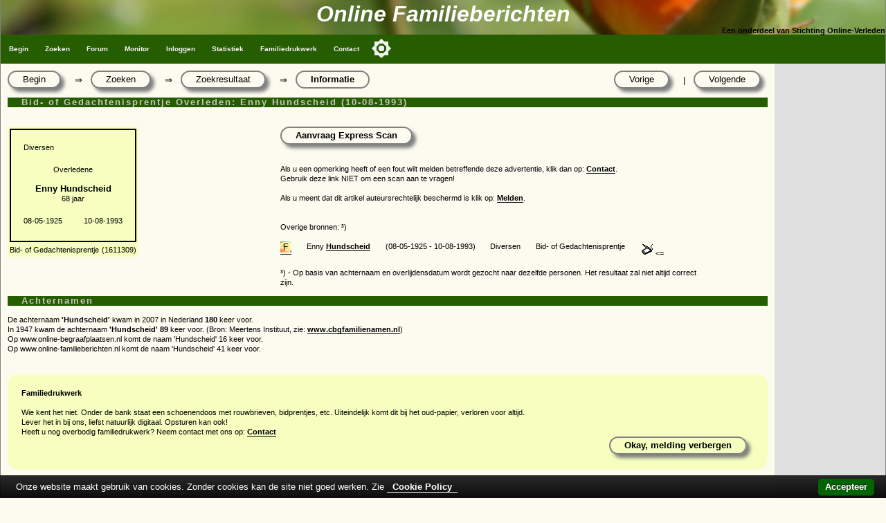

--- FILE ---
content_type: text/html
request_url: https://www.online-familieberichten.nl/pers/1611309/Enny-Hundscheid-1925-1993
body_size: 5815
content:
<!DOCTYPE html>
<html><head>
    <!-- application: www.online-familieberichten.nl -->
    <!-- design & copyright: 2007-2026: Kineo -->
    <!-- hosted by: Darestep -->
    <!-- raw-url: zoeken.asp?command=show&id=1611309 -->



<title>Online Familieberichten; Overleden: Enny Hundscheid (10-08-1993)</title>
<!-- meta http-equiv="Content-Type" content="text/html; charset=iso-8859-1" / -->
<meta charset="Windows-1252">
<meta http-equiv="Content-Type" content="text/html; charset=Windows-1252">
<meta name="description" content="Overleden: Enny Hundscheid (10-08-1993), Project voor het vastleggen van online familieberichten. Overlijdensadvertenties, Bidprentjes enz." />
<meta name="keywords" content="Familieberichten, on-line, overlijdensadvertenties, huwelijksaankondigingen, bidprentjes, genealogie, Kees Klootwijk,  Overleden: Enny Hundscheid (10-08-1993)" />
<meta name="verify-v1" content="DzkvsvI3QUvCqL54pEze3k4Q1qUZSZWk9rBT6j5m33o=" />
<meta name="viewport" content="width=device-width, initial-scale=1.0">
<link rel="stylesheet" type="text/css" href="https://static.online-familieberichten.nl/style/a.min.css?i=20241118b" />
<link rel="shortcut icon" href="https://static.online-familieberichten.nl/favicon.ico">
<link rel="canonical" href="https://www.online-familieberichten.nl/pers/1611309/Enny-Hundscheid-1925-1993" />
<link rel="alternate" type="application/rss+xml" title="Familieberichten-on-line - De recente advertenties" href="https://www.online-familieberichten.nl/feed.asp?feed=rss" />
<script type="text/javascript" src="https://static.online-familieberichten.nl/script/a.min.js?i=20250314"></script>
 
    <script data-ad-client="ca-pub-3166573598085473" async src="https://pagead2.googlesyndication.com/pagead/js/adsbygoogle.js"></script>

</head><body class="body">
<div>
    <div class="hdr">
        <div class="hdr1">Online Familieberichten</div>
        <div class="hdr2">Een onderdeel van Stichting Online-Verleden</div>
    </div>
    <div class="topnav_balk">
<ul class="topnav">
<li><a href="/default.asp">Begin</a></li>
<li><a href="/zoeken.asp">Zoeken</a></li>
<li><a href="/gastenboek.asp">Forum</a></li>
<li><a href="/monitor.asp">Monitor</a></li>
<li><a href="/logon.asp?command=logon&return=zoeken%2Easp%3Fcommand%3Dshow%26id%3D1611309">Inloggen</a></li>
<li><a href="/statistiek.asp">Statistiek</a></li>
<li><a href="/beheer.asp?command=intro">Familiedrukwerk</a></li>
<li><a href="/contact.asp">Contact</a></li>
<button class="darkmodecontainer" aria-label="Toggle color mode" title="Toggle color mode" ><div class="sun visible"></div><div class="moon"><div class="star"></div><div class="star small"></div></div></button>
<li class="icon"><a href="javascript:void(0);" onclick="myTopNavFunction()">&#9776;</a></li>
</ul>
<script type="text/javascript">function myTopNavFunction() {document.getElementsByClassName("topnav")[0].classList.toggle("responsive");}</script>
    <div class="onderhoud">

    </div>
    </div>
</div>
<script type="text/javascript" src="https://static.online-familieberichten.nl/script/darkmode.min.js?i=20231019"></script>
<div class="contentcontainer">
        <div class="content">

<!-- einde: htmlhdr -->
		<div class="crumblePath">
			<div class="button"><a href='/default.asp?id=1611309&command=begin'>Begin</a></div>
			<div class="crumbleArrow">&rArr;</div>
			<div class="button"><a href='/zoeken.asp?id=1611309&command=zoek'>Zoeken</a></div>
			<div class="crumbleArrow">&rArr;</div>
			<div class="button"><a href='/zoeken.asp?id=1611309&command=zoekformres'>Zoekresultaat</a></div>
			<div class="crumbleArrow">&rArr;</div>
			<div class="button buttonpressed">Informatie</div>
			<div class="button fr"><a href="/zoeken.asp?id=1611309&command=shownext">Volgende</a></div>
			<div class="crumbleArrow fr">|</div>
			<div class="button fr"><a href="/zoeken.asp?id=1611309&command=showprev">Vorige</a></div>
		</div>
		<div class="clear"></div>
        <h3>Bid- of Gedachtenisprentje Overleden: Enny Hundscheid (10-08-1993)</h3>&nbsp;<br><div class="adv"><div class="advcol1">
<table class="advc"><tr><td colspan=2>
    <table class="adv">
        <tr><td nowrap>Diversen<td>&nbsp;</td><td class="right"></td></tr>
        <tr><td colspan=3 class="center"><br>Overledene<br>
    <br><b><big>Enny  Hundscheid</big></b>
        <br>68 jaar        <br><br></td></tr>
        <tr><td>08-05-1925</td><td></td><td class="right">10-08-1993</td></tr>
        <tr><td></td><td></td><td class="right"></td></tr>
    </table><tr><td>Bid- of Gedachtenisprentje</td><td class="right">(1611309)</td></tr>
</table>
</div><div class="advcol2"><a><span class="button" style='cursor:pointer;cursor:hand' onclick='popit("/aanvraag.asp?id=1611309&scansopm=")'>Aanvraag Express Scan</span></a><div class="clear"></div><br><br>Als u een opmerking heeft of een fout wilt melden betreffende deze advertentie, klik dan op: <a href='/contact.asp?id=1611309&mailto=3274'>Contact</a>.<br>Gebruik deze link NIET om een scan aan te vragen!<br><br>Als u meent dat dit artikel auteursrechtelijk beschermd is klik op: <a href='/contact.asp?id=1611309&mailto=1'>Melden</a>.<br>
                <br><br>Overige bronnen: &sup3;)<br><br />

				<div class='grid' id='JSON'>

				</div>


                <div class='jsontable'>

                    <div id='JSON_Openarchieven'></div>
                    <div id='Groenegraf'></div>
                </div>
                <div class="clear"></div>
            <!-- First time WriteFeed -->
<script type="text/javascript" src="https://static.online-familieberichten.nl/script/feed.js"></script>
<!-- Feed: Groenegraf -->
<script type="text/javascript">
function keepAlive_Groenegraf() {
    req_Groenegraf = getrequest();
    req_Groenegraf.open("POST", "/feed.asp?src=groenegraf&feed=find&naam=Hundscheid&ovl=19930810&excl=1611309", true);
    req_Groenegraf.onreadystatechange = readyStateChange_Groenegraf;
    var xml = "<message />";
    req_Groenegraf.send(xml);
}

function readyStateChange_Groenegraf() {
    if (req_Groenegraf.readyState == 4) {
	    if (req_Groenegraf.status == 200) {
		    writit(req_Groenegraf.responseText,"Groenegraf");
	    }
    }
}

setTimeout("keepAlive_Groenegraf()", 0);</script>
<br>&sup3;) - Op basis van achternaam en overlijdensdatum wordt gezocht naar dezelfde personen. Het resultaat zal niet altijd correct zijn.</div></div><div class="clear"></div>
        <script>
        function createCORSRequest(method, url) {
          var xhr = new XMLHttpRequest();
          if ("withCredentials" in xhr) {
            xhr.open(method, url, true);
          } else if (typeof XDomainRequest != "undefined") {
            xhr = new XDomainRequest();
            xhr.open(method, url);
          } else {
            xhr = null;
          }
          return xhr;
        }
        var xhr1 = createCORSRequest('GET', "https://api.online-familieberichten.nl/personen/v1/Hundscheid/19930810/19250508");
        if (!xhr1) {
          throw new Error('CORS not supported');
        }
        xhr1.onerror = function() { console.log('There was an error!' + xhr1.status); };
        xhr1.onreadystatechange = function() {
            if (xhr1.readyState == 4 && xhr1.status == 200) {
                var myArr = JSON.parse(xhr1.responseText);
                myFunction1(myArr);
            }
        };
        xhr1.send();
        function myFunction1(arr) {
            var i;
            var out = ""
			// out += "<div class='grid'>";
            for(i = 0; i < arr.Aantal; i++) {
                out += "<div class='griditem gridrow'><a href='" + arr.URLbase + arr.Personen[i].URLsuffix + "'><img src='" + arr.Icon + "'></a></div>";
                out += "<div class='griditem'>" + arr.Personen[i].Voornaam;
                out += " " + arr.Personen[i].Voorzetsel;
                out += " " + "<a href='" + arr.URLbase + arr.Personen[i].URLsuffix + "'>" + arr.Personen[i].Achternaam + "</a></div>";
                out += "<div class='griditem'>(" + arr.Personen[i].Geboren + " - " + arr.Personen[i].Overleden + ")</div>";
                out += "<div class='griditem'>" + arr.Personen[i].Krant + "</div>";
				out += "<div class='griditem'>" + arr.Personen[i].Soort + "</div>";
				out += "<div class='griditem'>"
				if (arr.Personen[i].Scan == "True") {out += "<img src='/images/scan.gif'>";}
                if (arr.Personen[i].ID == 1611309 ) {out += "<=";}
				out += "</div>";
            }
			// out += "</div>";
            document.getElementById("JSON").innerHTML += out;
        }

        var xhr2 = createCORSRequest('GET', "https://api.online-begraafplaatsen.nl/personen/v1/Hundscheid/19930810/19250508");
        if (!xhr2) {
          throw new Error('CORS not supported');
        }
        xhr2.onerror = function() { console.log('There was an error!' + xhr2.status); };
        xhr2.onreadystatechange = function() {
            if (xhr2.readyState == 4 && xhr2.status == 200) {
                var myArr = JSON.parse(xhr2.responseText);
                console.log(myArr);
                myFunction2(myArr);
            }
        };
        xhr2.send();
        function myFunction2(arr) {
            var i;
            var out = ""
			// out += "<div class='grid'>";
            for(i = 0; i < arr.Aantal; i++) {
                out += "<div class='griditem gridrow'><a href='" + arr.URLbase + arr.Personen[i].URLsuffix + "'><img src='" + arr.Icon + "'></a></div>";
                out += "<div class='griditem'>" + arr.Personen[i].Voornaam;
                out += " " + arr.Personen[i].Voorzetsel;
                out += " " + "<a href='" + arr.URLbase + arr.Personen[i].URLsuffix + "'>" + arr.Personen[i].Achternaam + "</a></div>";
                out += "<div class='griditem'>(" + arr.Personen[i].Geboren + " - " + arr.Personen[i].Overleden + ")</div>";
                out += "<div class='griditem gridspan2'>" + arr.Personen[i].Begraafplaats + "</div>";
                if (arr.Personen[i].ID == 1611309 ) {out += "<div class='griditeml'><=</div>";}
                out += "</div>"
            }
			// out += "</div>";
            document.getElementById("JSON").innerHTML += out;
        }
        </script>
        <!--
        <script type="text/javascript">
            var corformhidden = "1";
            function changecorform() {
                if (corformhidden == "1") {
                    corformhidden = "0";
                    showcorform();
                }
                else {
                    corformhidden = "1";
                    hidecorform();
                }
            };
            function showcorform() {
                document.getElementById("zk_corform").style.visibility = 'visible';
                document.getElementById("showcorform").style.visibility = 'hidden';
            };
            function hidecorform() {
                document.getElementById("zk_corform").style.visibility = 'hidden';
            };
            showcorform();
        </script>
            -->


	<h3>Achternamen</h3>
	De achternaam <b>'Hundscheid'</b> kwam in 2007 in Nederland <b>180</b> keer voor.<br>In 1947 kwam de achternaam <b>'Hundscheid'</b> <b>89</b> keer voor. (Bron: Meertens Instituut, zie: <a href='https://www.cbgfamilienamen.nl/nfb/index.php' target='_new'>www.cbgfamilienamen.nl</a>)<br>Op www.online-begraafplaatsen.nl komt de naam 'Hundscheid' 16 keer voor. <br>Op www.online-familieberichten.nl komt de naam 'Hundscheid' 41 keer voor.<br /><br />
			<div class="clear"></div>
        <br clear="both"><div id="med_20221128_Famdw" class="signaal hidden">
<b>Familiedrukwerk</b><br><br>
Wie kent het niet. Onder de bank staat een schoenendoos met rouwbrieven, bidprentjes, etc. 
Uiteindelijk komt dit bij het oud-papier, verloren voor altijd.<br>
Lever het in bij ons, liefst natuurlijk digitaal. Opsturen kan ook!<br>
Heeft u nog overbodig familiedrukwerk? Neem contact met ons op: <a href="\contact.asp">Contact</a>
<br /><div class="button right nobg" onclick="setCookie('med_20221128_Famdw','h',360);document.getElementById('med_20221128_Famdw').style.display='none';">Okay, melding verbergen</div><br /><br /></div>    <script type="text/javascript">if (document.cookie.length > 0 || window.localStorage.length > 0) {	var med_20221128_Famdw = getCookie('med_20221128_Famdw');	if (med_20221128_Famdw === undefined) {     document.getElementById('med_20221128_Famdw').style.display='block';  }}</script><!-- google.asp Fabe-Bottom -->
<div id="google">
<center><br />
<!-- now=22-1-2026 00:50:38 -->
<!-- right(second(now()),1)=8 -->
<!-- PageCount = 1 -->
<!-- advtype=google -->

        <script async src="https://pagead2.googlesyndication.com/pagead/js/adsbygoogle.js?client=ca-pub-6035080241358402"
             crossorigin="anonymous"></script>
        <!-- Banner -->
        <ins class="adsbygoogle"
             style="display:block"
             data-ad-client="ca-pub-6035080241358402"
             data-ad-slot="8847937975"
             data-ad-format="auto"
             data-full-width-responsive="true"></ins>
        <script>
             (adsbygoogle = window.adsbygoogle || []).push({});
        </script>
    
</center>
</div>
	

<!-- google2.asp Fabe-Right -->
<!-- start: htmltail www.online-familieberichten.nl -->
<script type="text/javascript">

    var _gaq = _gaq || [];
    _gaq.push(['_setAccount', 'UA-1089013-5']);

    _gaq.push(['_setDomainName', 'online-familieberichten.nl']);

    _gaq.push(['_setAllowLinker', true]);
    _gaq.push(['_trackPageview']);
    (function () {
        var ga = document.createElement('script'); ga.type = 'text/javascript'; ga.async = true;
        ga.src = ('https:' == document.location.protocol ? 'https://' : 'http://') + 'stats.g.doubleclick.net/dc.js';
        var s = document.getElementsByTagName('script')[0]; s.parentNode.insertBefore(ga, s);
    })();
</script>
        </div><!-- content -->
    
        <div class="clear"></div>

        <div class="googleright">

<!-- google2.asp Fabe-Right -->
</td><td VALIGN="TOP" WIDTH="160"><!-- now=22-1-2026 00:50:38 -->
<!-- right(second(now()),1)=8 -->
<!-- PageCount = 1 -->
<!-- advtype=google -->




                <script async src="https://pagead2.googlesyndication.com/pagead/js/adsbygoogle.js?client=ca-pub-6035080241358402"
                     crossorigin="anonymous"></script>
                <!-- Display Verticaal FaBe kk -->
                <ins class="adsbygoogle"
                     style="display:inline-block;width:160px;height:700px"
                     data-ad-client="ca-pub-6035080241358402"
                     data-ad-slot="8235706603"></ins>
                <script>
                     (adsbygoogle = window.adsbygoogle || []).push({});
                </script>






                
                    <script>
                        var blocked = true;
                    </script>
                    <script src="/script/adsbygoogle.js"></script>
                    <script>
                        if (blocked) {
                            document.write("<center>U heeft er voor gekozen om advertenties op deze site te blokkeren.<br /><br />Het gebruik van advertenties is de enige noodzakelijke inkomstenbron om dit vrijwilligersproject gratis te houden.<br /><br />Met deze inkomsten worden bijv. de servers betaald waar deze site op draait.<br /><br />De 'ad blocker' kan er ook voor zorgen dat bepaalde functionaliteit op de site niet werkt.</center><img src='/inc/setcookieimg.asp?ab=yes' width=1px heigth=1px>");
                        }
                        else {
                            document.write("<img src='/inc/setcookieimg.asp?ab=no' width=1px heigth=1px>");
                        }
                    </script>
                8</div>

</div>
<div class="clear"></div>
<div class="container">
    <div class="footer_balk">&nbsp;<a href="http://www.online-verleden.nl">&copy; Stichting Online-Verleden 2007-2026</a></div>
    <div class="disclaimer">
        <a href="https://www.online-familieberichten.nl">Home</a> |
        <a href="https://www.online-familieberichten.nl/naamindex/">Naamindex</a> |
        <a href="https://www.online-begraafplaatsen.nl">Online-begraafplaatsen</a> |
            <a href="/cookies.asp">cookies</a>
 


    </div>
</div>

</body></html>

--- FILE ---
content_type: text/html
request_url: https://api.online-familieberichten.nl/personen/v1/Hundscheid/19930810/19250508
body_size: 340
content:
{
    "Achternaam": "Hundscheid",
    "Overlijden": "19930810",
    "Geboren": "19250508",
    "URLbase": "https://www.online-familieberichten.nl/pers/",
    "Icon": "https://www.online-familieberichten.nl/images/favicon16.gif",
    "Personen": [
        {
            "ID": "1611309",
            "Voornaam": "Enny",
            "Voorzetsel": "",
            "Achternaam": "Hundscheid",
            "Geboren": "08-05-1925",
            "Overleden": "10-08-1993",
            "Krant": "Diversen",
            "Soort": "Bid- of Gedachtenisprentje",
            "Scan": "True",
            "URLsuffix": "1611309"
        }
    ],
    "Aantal": 1
}

--- FILE ---
content_type: text/html
request_url: https://api.online-begraafplaatsen.nl/personen/v1/Hundscheid/19930810/19250508
body_size: 245
content:
{
    "Achternaam": "Hundscheid",
    "Overlijden": "19930810",
    "Geboren": "19250508",
    "Voornaam": "",
    "URLbase": "https://www.online-begraafplaatsen.nl/graf/",
    "Icon": "https://www.online-begraafplaatsen.nl/images/favicon16.gif",
    "Personen": [
    ],
    "Aantal": 0,
    "Website": "https://www.online-begraafplaatsen.nl/",
    "Timestamp": "22-1-2026 00:50:40",
    "TimeTakenInMS": "37,10938"
}

--- FILE ---
content_type: text/html; charset=utf-8
request_url: https://www.google.com/recaptcha/api2/aframe
body_size: 267
content:
<!DOCTYPE HTML><html><head><meta http-equiv="content-type" content="text/html; charset=UTF-8"></head><body><script nonce="MPGAefuZ0mNYpllAq5gGfA">/** Anti-fraud and anti-abuse applications only. See google.com/recaptcha */ try{var clients={'sodar':'https://pagead2.googlesyndication.com/pagead/sodar?'};window.addEventListener("message",function(a){try{if(a.source===window.parent){var b=JSON.parse(a.data);var c=clients[b['id']];if(c){var d=document.createElement('img');d.src=c+b['params']+'&rc='+(localStorage.getItem("rc::a")?sessionStorage.getItem("rc::b"):"");window.document.body.appendChild(d);sessionStorage.setItem("rc::e",parseInt(sessionStorage.getItem("rc::e")||0)+1);localStorage.setItem("rc::h",'1769039441155');}}}catch(b){}});window.parent.postMessage("_grecaptcha_ready", "*");}catch(b){}</script></body></html>